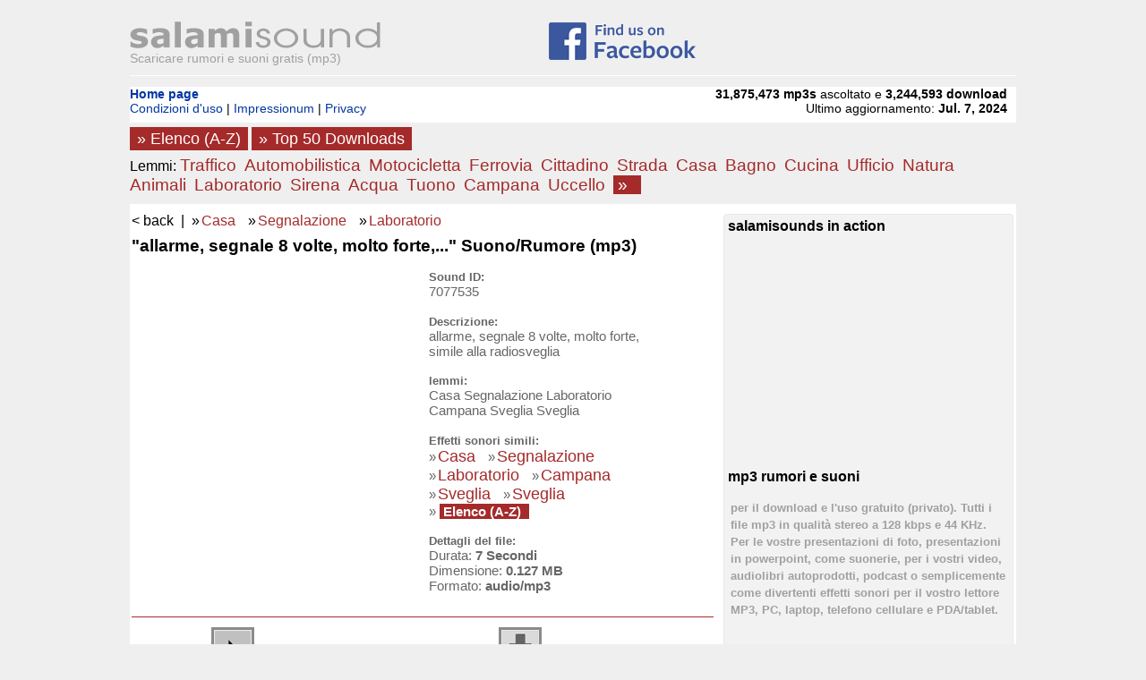

--- FILE ---
content_type: text/html; charset=utf-8
request_url: https://www.salamisound.com/it/7077535-allarme-segnale-8-volte
body_size: 8350
content:
<html lang="it">

<head>
        			<script async src="https://pagead2.googlesyndication.com/pagead/js/adsbygoogle.js?client=ca-pub-4618212107191455" crossorigin="anonymous"></script>
			        <meta http-equiv="Content-Type" content="text/html; charset=utf-8">
        <meta name="language" content="it"> 
        <title>mp3 Effetto sonoro:  allarme, segnale 8 volte, molto forte, simile</title>
        <meta name="description" content="Scarica Sound/SFX gratuitamente:  allarme, segnale 8 volte, molto forte, simile alla radiosveglia">
        <META name="robots" content="index, follow">
        <script language="JavaScript" src="/GK6756BGKJGESR5439JGCD5JHBG44RZ"></script>
        <LINK Rel="stylesheet" TYPE="text/css" HREF="/sounds_responsive.css">
        <meta name="viewport" content="width=device-width, initial-scale=1.0"/>

        

</head>
<body bgcolor="#EFEFEF">



<div class="page_content"> <!-- DIV Content -->


                
        
        <div class="container_head">
        
                <div class="header_2_l">
                        <a href="/it/"><img src="/images/logo-salamisound_left.gif" border="0" width="284" height="37" alt="" title="Homepage Salamisound"></a>
                        <br>
                        <span class="logo_slogan">Scaricare rumori e suoni gratis (mp3)</span>
                </div>
                
                <div class="header_2_m">
                        <a href="https://www.facebook.com/salamisound" target="_blank" onclick="javascript:_paq.push(['trackEvent', 'fb_find', 'click', 'from header']);"><img src="/images/find_us_facebook.gif" width="164" height="42" border="0" style="margin-top:5px;"></a>
                </div>
                
                                
                <div class="clearer"></div>
            
            
        </div>
		
        
        
        <div class="container_1">
                                <div class="top_nav_1">
                        <b><a href="/it/">Home page</a></b><br><a href="/it/info1">Condizioni d'uso</a> | <a href="/it/info2">Impressionum</a> | <a href="/it/info3">Privacy</a></b>
                </div>
                
                <div class="top_nav_2">
                    <b>31,875,473</b> <b>mp3s</b>  ascoltato e  <b>3,244,593</b> <b>download</b><br>Ultimo aggiornamento: <b>Jul. 7, 2024</b>                 </div>
        
        </div>
        
        
        
        <div class="container_2">
                        
                        <div>
                                <a href="/it/sounds-index" style="padding:3px; background-color:#a52a2a; color:ffffff; font-size:1.1em;">&nbsp;&raquo; Elenco (A-Z)&nbsp;</a> 
                                <a href="/it/top-downloads" style="padding:3px; background-color:#a52a2a; color:ffffff; font-size:1.1em;">&nbsp;&raquo; Top 50 Downloads&nbsp;</a>
								
                        </div>
                        
                        <div class="container_2_inner" style="margin-top:6px;">
                                <span style="font-weight:normal; ">Lemmi:</span> 
                                <a href="/it/traffico-sounds"  style="padding-right:5px; color:#a52a2a; font-size:1.2em;">Traffico</a> 
                                <a href="/it/automobilistica-sounds"  style="padding-right:5px; color:#a52a2a; font-size:1.2em;">Automobilistica</a> 
                                <a href="/it/motocicletta-sounds"  style="padding-right:5px; color:#a52a2a; font-size:1.2em;">Motocicletta</a> 
                                <a href="/it/ferrovia-sounds"  style="padding-right:5px; color:#a52a2a; font-size:1.2em;">Ferrovia</a> 
                                <a href="/it/cittadino-sounds"  style="padding-right:5px; color:#a52a2a; font-size:1.2em;">Cittadino</a> 
                                <a href="/it/strada-sounds"  style="padding-right:5px; color:#a52a2a; font-size:1.2em;">Strada</a> 
                                <a href="/it/casa-sounds"  style="padding-right:5px; color:#a52a2a; font-size:1.2em;">Casa</a> 
                                <a href="/it/bagno-sounds"  style="padding-right:5px; color:#a52a2a; font-size:1.2em;">Bagno</a> 
                                <a href="/it/cucina-sounds"  style="padding-right:5px; color:#a52a2a; font-size:1.2em;">Cucina</a> 
                                <a href="/it/ufficio-sounds"  style="padding-right:5px; color:#a52a2a; font-size:1.2em;">Ufficio</a> 
                                <a href="/it/natura-sounds"  style="padding-right:5px; color:#a52a2a; font-size:1.2em;">Natura</a> 
                                <a href="/it/animali-sounds"  style="padding-right:5px; color:#a52a2a; font-size:1.2em;">Animali</a> 
                                <a href="/it/laboratorio-sounds"  style="padding-right:5px; color:#a52a2a; font-size:1.2em;">Laboratorio</a> 
                                <a href="/it/sirena-sounds"  style="padding-right:5px; color:#a52a2a; font-size:1.2em;">Sirena</a> 
                                <a href="/it/acqua-sounds"  style="padding-right:5px; color:#a52a2a; font-size:1.2em;">Acqua</a> 
                                <a href="/it/tuono-sounds"  style="padding-right:5px; color:#a52a2a; font-size:1.2em;">Tuono</a> 
                                <a href="/it/campana-sounds"  style="padding-right:5px; color:#a52a2a; font-size:1.2em;">Campana</a> 
                                <a href="/it/uccello-sounds"  style="padding-right:5px; color:#a52a2a; font-size:1.2em;">Uccello</a> 
                                <a href="/it/sounds-index" style="padding-right:5px; background-color:#a52a2a; color:ffffff; font-size:1.2em;"><nobr>&nbsp;&raquo; &nbsp;</nobr></a>
                        </div>
						
						
						
        </div>
        
        
                
        
        
                <div class="main_content">
                
                
                                <div style="">
                        <span id="back1" onclick="if (document.referrer.indexOf(window.location.host) !== -1) { history.go(-1); return false; } else { window.location.href = 'https://www.salamisound.com'; return false; }" style="font-size:1em; cursor: pointer;">&lt; back</span> &nbsp;|&nbsp; 
                        &raquo;<a href="/it/casa-sounds" class="tag_el" style="color:#a52a2a;font-size:1em;">Casa</a> &raquo;<a href="/it/segnalazione-sounds" class="tag_el" style="color:#a52a2a;font-size:1em;">Segnalazione</a> &raquo;<a href="/it/laboratorio-sounds" class="tag_el" style="color:#a52a2a;font-size:1em;">Laboratorio</a>                 </div>
                <p>
                <div class="header_title" style="">
                        "allarme, segnale 8 volte, molto forte,..." Suono/Rumore (mp3)                </div>
                         
                                
            
            
            
                <p>
                            
                <div style=""><div class="ad_pos_4" id="ad_pos_4" style="float:left; ">                                                                                
                                                                                    <script async src="https://pagead2.googlesyndication.com/pagead/js/adsbygoogle.js?client=ca-pub-4618212107191455"
												 crossorigin="anonymous"></script>
											<!-- ss_com_resp_detail_02_fix -->
											<ins class="adsbygoogle"
												 style="display:inline-block;width:300px;height:250px"
												 data-ad-client="ca-pub-4618212107191455"
												 data-ad-slot="9837109804"></ins>
											<script>
												 (adsbygoogle = window.adsbygoogle || []).push({});
											</script>
                                                                                
                                        </div><div class="sound_1"><div style=""><div class="sound_2">Sound ID:</div><div class="sound_3">7077535</div><p><div class="sound_4">Descrizione:</div><div class="sound_5">allarme, segnale 8 volte, molto forte, simile alla radiosveglia</div><p><div class="sound_6">lemmi:</div><div class="sound_7">Casa Segnalazione Laboratorio Campana Sveglia Sveglia </div><p><div class="sound_8">Effetti sonori simili:</div><div class="sound_9">&raquo;<a href="/it/casa-sounds" class="tag_el" style="color:#a52a2a; font-size:1.2em;">Casa</a> &raquo;<a href="/it/segnalazione-sounds" class="tag_el" style="color:#a52a2a; font-size:1.2em;">Segnalazione</a> &raquo;<a href="/it/laboratorio-sounds" class="tag_el" style="color:#a52a2a; font-size:1.2em;">Laboratorio</a> &raquo;<a href="/it/campana-sounds" class="tag_el" style="color:#a52a2a; font-size:1.2em;">Campana</a> &raquo;<a href="/it/sveglia-sounds" class="tag_el" style="color:#a52a2a; font-size:1.2em;">Sveglia</a> &raquo;<a href="/it/sveglia-sounds" class="tag_el" style="color:#a52a2a; font-size:1.2em;">Sveglia</a>  <nobr>&raquo; <b><a href="/it/sounds-index" style="padding-right:5px; background-color:#a52a2a; color:ffffff;">&nbsp;Elenco (A-Z)&nbsp;</a></b></nobr> </div><p><div class="sound_10">Dettagli del file:</div><div class="sound_11">Durata: <b>7 Secondi</b><br>Dimensione: <b>0.127 MB</b><br>Formato: <b>audio/mp3</b></div></div></div><div style="clear:both;height:10px;font-size:1px;"></div><p><div class="sound_12"><div class="sound_play_1"><span style=""><b>Giocare:</b></span> <span id="42465210987136547878968146"><span id="div_42465210987136547878968146"><img src="/images/btn_play_responsive_48.gif" width="48" height="48" style="cursor: hand;cursor: pointer;" id="img_42465210987136547878968146" title=" giocare "></span></span>
                                                        <script type="text/javascript">
                                                        
                                                        document.getElementById('img_42465210987136547878968146').onclick = function() {
                                                                _paq.push(['trackGoal', 2]);
                                                                var s = document.createElement('script');s.type = 'text/javascript';s.async = true;s.src = doIt_html5('stream_html5_play','42465210987136547878968146');var x = document.getElementsByTagName('script')[0];x.parentNode.insertBefore(s, x);document.getElementById('div_42465210987136547878968146').innerHTML = '<button id="btn_play_42465210987136547878968146" class="btn_play" title=" giocare "></button><button id="btn_pause_42465210987136547878968146" class="btn_pause"></button>';}
                                                        </script>
                                                        </div><div class="sound_load_1"> &nbsp; <b>Scaricare:</b> <span id="aa_4246521098596387596343289148859647514"><img src="/images/btn_download_responsive_48.gif" width="48" height="48" border="0" title="Salva" style="cursor: hand;cursor: pointer;"></span> <span id="4246521098596387596343289148859647514"></span>
                                                                                <script type="text/javascript">
                                                                                        
                                                                                        document.getElementById("aa_4246521098596387596343289148859647514").onclick = function() {
                                                                                                
                                                                                                        doIt('save&lang=it','4246521098596387596343289148859647514');
                                                                                                        
                                                                                                
                                                                                        }
                                                                                </script>
                                                                        </div></div><div  class="sound_share">You like free sounds? Please share: <a href="https://twitter.com/share?url=https://www.salamisound.com/7077535-allarme-segnale-8-volte&text=allarme%2C+segnale+8+volte%2C&via=salamisound" target="_blank" style="padding:4px; background-color:#006DBF; color:#f1f1f1; font-size:0.9em;">twitter</a> or &nbsp;<a href="https://www.facebook.com/sharer.php?u=https://www.salamisound.com/7077535-allarme-segnale-8-volte" target="_blank" style="padding:4px; background-color:#365899; color:#f1f1f1; font-size:0.9em;">facebook</a></div><p><div class="content_header">URL a questa pagina:</div><span style="font-size:1em;"><input type="text" style="width:95%;height:20px;border:0px; margin-left:4px;" border="0" frameborder="0"  onclick="this.select()" value="https://www.salamisound.com/it/7077535-allarme-segnale-8-volte">
                                                        </span><p><div class="content_header">Questo potrebbe essere di vostro interesse anche per voi:</div><p><div style="text-align:left;font-size:15px;border:0px solid #e8e8e8;"><p><div class="list_row_1"><div class="list_row_el1"><a href="/it/6575129-sveglia-classica-della"><img src="/images/ico_list_none.gif" width="37" heigth="37" title="sveglia classica della" border="0"></a></div><div class="list_row_el2"><b class="list_row_el2_title"><a href="/it/6575129-sveglia-classica-della">sveglia classica della</a></b><br><span class="list_row_el2_text"> sveglia (4 volte 0,5 secondi), come</span><br><a href="/it/6575129-sveglia-classica-della" style="font-size:0.7em;">download</a> <span style="color:#a0a0a0;font-size:0.7em;">~ 4 sec.</span></div><div class="list_row_el3" title=" giocare " id="39450774987136547878968146"><span id="div_39450774987136547878968146"><img src="/images/btn_play_responsive_48.gif" width="48" height="48" style="cursor: hand;cursor: pointer;" id="img_39450774987136547878968146-2802709"></span></div><script type="text/javascript">
                                                
                                                document.getElementById('img_39450774987136547878968146-2802709').onclick = function() {
                                                        _paq.push(['trackGoal', 1]);
                                                        var s = document.createElement('script');s.type = 'text/javascript';s.async = true;s.src = doIt_html5('stream_html5_play','39450774987136547878968146');var x = document.getElementsByTagName('script')[0];x.parentNode.insertBefore(s, x);document.getElementById('div_39450774987136547878968146').innerHTML = '<button id="btn_play_39450774987136547878968146" class="btn_play"></button><button id="btn_pause_39450774987136547878968146" class="btn_pause"></button>';}
                                                </script>
                                                </div><div style="clear:both;"></div><hr noshade="noshade" style="width:99%; border:solid #ffffff 1px; background-color:#e8e8e8; height:1px;"><div style="clear:both;"></div><p><div class="list_row_1"><div class="list_row_el1"><a href="/it/5129910-sirena-di-allarme-tre-volte"><img src="/images/ico_list_none.gif" width="37" heigth="37" title="sirena di allarme, tre volte" border="0"></a></div><div class="list_row_el2"><b class="list_row_el2_title"><a href="/it/5129910-sirena-di-allarme-tre-volte">sirena di allarme, tre volte</a></b><br><span class="list_row_el2_text"> urlante, passo da molto basso ad alto e di</span><br><a href="/it/5129910-sirena-di-allarme-tre-volte" style="font-size:0.7em;">download</a> <span style="color:#a0a0a0;font-size:0.7em;">~ 17 sec.</span> <span class="list_row_el_top100_text"><nobr>&nbsp;Top Download&nbsp;</nobr></span></div><div class="list_row_el3" title=" giocare " id="30779460987136547878968146"><span id="div_30779460987136547878968146"><img src="/images/btn_play_responsive_48.gif" width="48" height="48" style="cursor: hand;cursor: pointer;" id="img_30779460987136547878968146-584187"></span></div><script type="text/javascript">
                                                
                                                document.getElementById('img_30779460987136547878968146-584187').onclick = function() {
                                                        _paq.push(['trackGoal', 1]);
                                                        var s = document.createElement('script');s.type = 'text/javascript';s.async = true;s.src = doIt_html5('stream_html5_play','30779460987136547878968146');var x = document.getElementsByTagName('script')[0];x.parentNode.insertBefore(s, x);document.getElementById('div_30779460987136547878968146').innerHTML = '<button id="btn_play_30779460987136547878968146" class="btn_play"></button><button id="btn_pause_30779460987136547878968146" class="btn_pause"></button>';}
                                                </script>
                                                </div><div style="clear:both;"></div><hr noshade="noshade" style="width:99%; border:solid #ffffff 1px; background-color:#e8e8e8; height:1px;"><div style="clear:both;"></div><p><div class="list_row_1"><div class="list_row_el1"><a href="/it/4085900-gong-campana-della-scuola"><img src="/images/ico_list_none.gif" width="37" heigth="37" title="Gong, campana della scuola," border="0"></a></div><div class="list_row_el2"><b class="list_row_el2_title"><a href="/it/4085900-gong-campana-della-scuola">Gong, campana della scuola,</a></b><br><span class="list_row_el2_text"> colpendo 3 volte, decadimento lungo,</span><br><a href="/it/4085900-gong-campana-della-scuola" style="font-size:0.7em;">download</a> <span style="color:#a0a0a0;font-size:0.7em;">~ 9 sec.</span></div><div class="list_row_el3" title=" giocare " id="24515400987136547878968146"><span id="div_24515400987136547878968146"><img src="/images/btn_play_responsive_48.gif" width="48" height="48" style="cursor: hand;cursor: pointer;" id="img_24515400987136547878968146-5407042"></span></div><script type="text/javascript">
                                                
                                                document.getElementById('img_24515400987136547878968146-5407042').onclick = function() {
                                                        _paq.push(['trackGoal', 1]);
                                                        var s = document.createElement('script');s.type = 'text/javascript';s.async = true;s.src = doIt_html5('stream_html5_play','24515400987136547878968146');var x = document.getElementsByTagName('script')[0];x.parentNode.insertBefore(s, x);document.getElementById('div_24515400987136547878968146').innerHTML = '<button id="btn_play_24515400987136547878968146" class="btn_play"></button><button id="btn_pause_24515400987136547878968146" class="btn_pause"></button>';}
                                                </script>
                                                </div><div style="clear:both;"></div><hr noshade="noshade" style="width:99%; border:solid #ffffff 1px; background-color:#e8e8e8; height:1px;"><div style="clear:both;"></div><p><div class="list_row_1"><div class="list_row_el1"><a href="/it/2831616-gong-campana-della-scuola"><img src="/images/ico_list_none.gif" width="37" heigth="37" title="Gong, campana della scuola," border="0"></a></div><div class="list_row_el2"><b class="list_row_el2_title"><a href="/it/2831616-gong-campana-della-scuola">Gong, campana della scuola,</a></b><br><span class="list_row_el2_text"> colpo 3 volte, sequenza di toni veloci,</span><br><a href="/it/2831616-gong-campana-della-scuola" style="font-size:0.7em;">download</a> <span style="color:#a0a0a0;font-size:0.7em;">~ 5 sec.</span></div><div class="list_row_el3" title=" giocare " id="16989696987136547878968146"><span id="div_16989696987136547878968146"><img src="/images/btn_play_responsive_48.gif" width="48" height="48" style="cursor: hand;cursor: pointer;" id="img_16989696987136547878968146-6504695"></span></div><script type="text/javascript">
                                                
                                                document.getElementById('img_16989696987136547878968146-6504695').onclick = function() {
                                                        _paq.push(['trackGoal', 1]);
                                                        var s = document.createElement('script');s.type = 'text/javascript';s.async = true;s.src = doIt_html5('stream_html5_play','16989696987136547878968146');var x = document.getElementsByTagName('script')[0];x.parentNode.insertBefore(s, x);document.getElementById('div_16989696987136547878968146').innerHTML = '<button id="btn_play_16989696987136547878968146" class="btn_play"></button><button id="btn_pause_16989696987136547878968146" class="btn_pause"></button>';}
                                                </script>
                                                </div><div style="clear:both;"></div><hr noshade="noshade" style="width:99%; border:solid #ffffff 1px; background-color:#e8e8e8; height:1px;"><div style="clear:both;"></div><p><div class="list_row_1"><div class="list_row_el1"><a href="/it/8421286-gong-campana-della-scuola"><img src="/images/ico_list_none.gif" width="37" heigth="37" title="Gong, campana della scuola," border="0"></a></div><div class="list_row_el2"><b class="list_row_el2_title"><a href="/it/8421286-gong-campana-della-scuola">Gong, campana della scuola,</a></b><br><span class="list_row_el2_text"> colpendo 2 volte, decadimento lungo,</span><br><a href="/it/8421286-gong-campana-della-scuola" style="font-size:0.7em;">download</a> <span style="color:#a0a0a0;font-size:0.7em;">~ 5 sec.</span></div><div class="list_row_el3" title=" giocare " id="50527716987136547878968146"><span id="div_50527716987136547878968146"><img src="/images/btn_play_responsive_48.gif" width="48" height="48" style="cursor: hand;cursor: pointer;" id="img_50527716987136547878968146-9863755"></span></div><script type="text/javascript">
                                                
                                                document.getElementById('img_50527716987136547878968146-9863755').onclick = function() {
                                                        _paq.push(['trackGoal', 1]);
                                                        var s = document.createElement('script');s.type = 'text/javascript';s.async = true;s.src = doIt_html5('stream_html5_play','50527716987136547878968146');var x = document.getElementsByTagName('script')[0];x.parentNode.insertBefore(s, x);document.getElementById('div_50527716987136547878968146').innerHTML = '<button id="btn_play_50527716987136547878968146" class="btn_play"></button><button id="btn_pause_50527716987136547878968146" class="btn_pause"></button>';}
                                                </script>
                                                </div><div style="clear:both;"></div><hr noshade="noshade" style="width:99%; border:solid #ffffff 1px; background-color:#e8e8e8; height:1px;"><div style="clear:both;"></div><p><div class="list_row_1"><div class="list_row_el1"><a href="/it/6557634-sveglia-elettrica-ronzio"><img src="/images/ico_list_none.gif" width="37" heigth="37" title="sveglia elettrica, ronzio," border="0"></a></div><div class="list_row_el2"><b class="list_row_el2_title"><a href="/it/6557634-sveglia-elettrica-ronzio">sveglia elettrica, ronzio,</a></b><br><span class="list_row_el2_text">ronzio, campana, segnale di allarme</span><br><a href="/it/6557634-sveglia-elettrica-ronzio" style="font-size:0.7em;">download</a> <span style="color:#a0a0a0;font-size:0.7em;">~ 1 sec.</span></div><div class="list_row_el3" title=" giocare " id="39345804987136547878968146"><span id="div_39345804987136547878968146"><img src="/images/btn_play_responsive_48.gif" width="48" height="48" style="cursor: hand;cursor: pointer;" id="img_39345804987136547878968146-288820"></span></div><script type="text/javascript">
                                                
                                                document.getElementById('img_39345804987136547878968146-288820').onclick = function() {
                                                        _paq.push(['trackGoal', 1]);
                                                        var s = document.createElement('script');s.type = 'text/javascript';s.async = true;s.src = doIt_html5('stream_html5_play','39345804987136547878968146');var x = document.getElementsByTagName('script')[0];x.parentNode.insertBefore(s, x);document.getElementById('div_39345804987136547878968146').innerHTML = '<button id="btn_play_39345804987136547878968146" class="btn_play"></button><button id="btn_pause_39345804987136547878968146" class="btn_pause"></button>';}
                                                </script>
                                                </div><div style="clear:both;"></div><hr noshade="noshade" style="width:99%; border:solid #ffffff 1px; background-color:#e8e8e8; height:1px;"><div style="clear:both;"></div><p><div class="list_row_1"><div class="list_row_el1"><a href="/it/2981072-il-temporale-estivo-con"><img src="/images/ico_list_none.gif" width="37" heigth="37" title="Il temporale estivo con" border="0"></a></div><div class="list_row_el2"><b class="list_row_el2_title"><a href="/it/2981072-il-temporale-estivo-con">Il temporale estivo con</a></b><br><span class="list_row_el2_text"> pioggia, a circa 10 km di distanza, tre</span><br><a href="/it/2981072-il-temporale-estivo-con" style="font-size:0.7em;">download</a> <span style="color:#a0a0a0;font-size:0.7em;">~ 38 sec.</span> <span class="list_row_el_top100_text"><nobr>&nbsp;Top Download&nbsp;</nobr></span></div><div class="list_row_el3" title=" giocare " id="17886432987136547878968146"><span id="div_17886432987136547878968146"><img src="/images/btn_play_responsive_48.gif" width="48" height="48" style="cursor: hand;cursor: pointer;" id="img_17886432987136547878968146-5753624"></span></div><script type="text/javascript">
                                                
                                                document.getElementById('img_17886432987136547878968146-5753624').onclick = function() {
                                                        _paq.push(['trackGoal', 1]);
                                                        var s = document.createElement('script');s.type = 'text/javascript';s.async = true;s.src = doIt_html5('stream_html5_play','17886432987136547878968146');var x = document.getElementsByTagName('script')[0];x.parentNode.insertBefore(s, x);document.getElementById('div_17886432987136547878968146').innerHTML = '<button id="btn_play_17886432987136547878968146" class="btn_play"></button><button id="btn_pause_17886432987136547878968146" class="btn_pause"></button>';}
                                                </script>
                                                </div><div style="clear:both;"></div><hr noshade="noshade" style="width:99%; border:solid #ffffff 1px; background-color:#e8e8e8; height:1px;"><div style="clear:both;"></div><p><div class="list_row_1"><div class="list_row_el1"><a href="/it/8812914-canto-degli-uccelli-passero"><img src="/images/ico_list_none.gif" width="37" heigth="37" title="Canto degli uccelli: passero," border="0"></a></div><div class="list_row_el2"><b class="list_row_el2_title"><a href="/it/8812914-canto-degli-uccelli-passero">Canto degli uccelli: passero,</a></b><br><span class="list_row_el2_text"> passero, passero casa, 6 volte cantando,</span><br><a href="/it/8812914-canto-degli-uccelli-passero" style="font-size:0.7em;">download</a> <span style="color:#a0a0a0;font-size:0.7em;">~ 3 sec.</span> <span class="list_row_el_top100_text"><nobr>&nbsp;Top Download&nbsp;</nobr></span></div><div class="list_row_el3" title=" giocare " id="52877484987136547878968146"><span id="div_52877484987136547878968146"><img src="/images/btn_play_responsive_48.gif" width="48" height="48" style="cursor: hand;cursor: pointer;" id="img_52877484987136547878968146-930614"></span></div><script type="text/javascript">
                                                
                                                document.getElementById('img_52877484987136547878968146-930614').onclick = function() {
                                                        _paq.push(['trackGoal', 1]);
                                                        var s = document.createElement('script');s.type = 'text/javascript';s.async = true;s.src = doIt_html5('stream_html5_play','52877484987136547878968146');var x = document.getElementsByTagName('script')[0];x.parentNode.insertBefore(s, x);document.getElementById('div_52877484987136547878968146').innerHTML = '<button id="btn_play_52877484987136547878968146" class="btn_play"></button><button id="btn_pause_52877484987136547878968146" class="btn_pause"></button>';}
                                                </script>
                                                </div><div style="clear:both;"></div><hr noshade="noshade" style="width:99%; border:solid #ffffff 1px; background-color:#e8e8e8; height:1px;"><div style="clear:both;"></div></div><p>&nbsp;<p><div class="content_header">FTrova suoni simili:</div><p><div style="font-size:1em;">&raquo;<a href="/it/casa-sounds" class="tag_el" style="color:#a52a2a; font-size:1.2em;">Casa</a> &raquo;<a href="/it/segnalazione-sounds" class="tag_el" style="color:#a52a2a; font-size:1.2em;">Segnalazione</a> &raquo;<a href="/it/laboratorio-sounds" class="tag_el" style="color:#a52a2a; font-size:1.2em;">Laboratorio</a> &raquo;<a href="/it/campana-sounds" class="tag_el" style="color:#a52a2a; font-size:1.2em;">Campana</a> &raquo;<a href="/it/sveglia-sounds" class="tag_el" style="color:#a52a2a; font-size:1.2em;">Sveglia</a> &raquo;<a href="/it/sirena-sounds" class="tag_el" style="color:#a52a2a; font-size:1.2em;">Sirena</a> &raquo;<a href="/it/campanello-sounds" class="tag_el" style="color:#a52a2a; font-size:1.2em;">Campanello</a> &raquo;<a href="/it/scalpore-sounds" class="tag_el" style="color:#a52a2a; font-size:1.2em;">Scalpore</a> &raquo;<a href="/it/ghiera-sounds" class="tag_el" style="color:#a52a2a; font-size:1.2em;">Ghiera</a> &raquo;<a href="/it/temporali-sounds" class="tag_el" style="color:#a52a2a; font-size:1.2em;">Temporali</a> &raquo;<a href="/it/piovere-sounds" class="tag_el" style="color:#a52a2a; font-size:1.2em;">Piovere</a> &raquo;<a href="/it/meteo-sounds" class="tag_el" style="color:#a52a2a; font-size:1.2em;">Meteo</a> &raquo;<a href="/it/natura-sounds" class="tag_el" style="color:#a52a2a; font-size:1.2em;">Natura</a> &raquo;<a href="/it/tuono-sounds" class="tag_el" style="color:#a52a2a; font-size:1.2em;">Tuono</a> &raquo;<a href="/it/cittadino-sounds" class="tag_el" style="color:#a52a2a; font-size:1.2em;">Cittadino</a> &raquo;<a href="/it/animali-sounds" class="tag_el" style="color:#a52a2a; font-size:1.2em;">Animali</a> &raquo;<a href="/it/uccello-sounds" class="tag_el" style="color:#a52a2a; font-size:1.2em;">Uccello</a> &raquo;<a href="/it/passerotto-sounds" class="tag_el" style="color:#a52a2a; font-size:1.2em;">Passerotto</a> <nobr>&raquo; <b><a href="/it/sounds-index" style="padding-right:5px; background-color:#a52a2a; color:ffffff;">&nbsp;Elenco (A-Z)&nbsp;</a></b></nobr> </div><p>&nbsp;<p><div class="content_header">Rumori casuali:</div><p><div class="list_row_1"><div class="list_row_el1"><a href="/it/6952960-macchina-da-cucire-ad"><img src="/images/ico_list_none.gif" width="37" heigth="37" title="Macchina da cucire ad" border="0"></a></div><div class="list_row_el2"><b class="list_row_el2_title"><a href="/it/6952960-macchina-da-cucire-ad">Macchina da cucire ad</a></b><br><span class="list_row_el2_text">altissima velocità</span><br><a href="/it/6952960-macchina-da-cucire-ad" style="font-size:0.7em;">download</a> <span style="color:#a0a0a0;font-size:0.7em;">~ 16 sec.</span></div><div class="list_row_el3" title=" giocare " id="41717760987136547878968146"><span id="div_41717760987136547878968146"><img src="/images/btn_play_responsive_48.gif" width="48" height="48" style="cursor: hand;cursor: pointer;" id="img_41717760987136547878968146-5981989"></span></div><script type="text/javascript">
                                                
                                                document.getElementById('img_41717760987136547878968146-5981989').onclick = function() {
                                                        _paq.push(['trackGoal', 1]);
                                                        var s = document.createElement('script');s.type = 'text/javascript';s.async = true;s.src = doIt_html5('stream_html5_play','41717760987136547878968146');var x = document.getElementsByTagName('script')[0];x.parentNode.insertBefore(s, x);document.getElementById('div_41717760987136547878968146').innerHTML = '<button id="btn_play_41717760987136547878968146" class="btn_play"></button><button id="btn_pause_41717760987136547878968146" class="btn_pause"></button>';}
                                                </script>
                                                </div><div style="clear:both;"></div><hr noshade="noshade" style="width:99%; border:solid #ffffff 1px; background-color:#e8e8e8; height:1px;"><div style="clear:both;"></div><p><div class="list_row_1"><div class="list_row_el1"><a href="/it/1020071-autostrada-a-4-corsie"><img src="/images/ico_list_none.gif" width="37" heigth="37" title="Autostrada a 4 corsie," border="0"></a></div><div class="list_row_el2"><b class="list_row_el2_title"><a href="/it/1020071-autostrada-a-4-corsie">Autostrada a 4 corsie,</a></b><br><span class="list_row_el2_text"> registrazione dei ponti pedonali sul</span><br><a href="/it/1020071-autostrada-a-4-corsie" style="font-size:0.7em;">download</a> <span style="color:#a0a0a0;font-size:0.7em;">~ 61 sec.</span></div><div class="list_row_el3" title=" giocare " id="6120426987136547878968146"><span id="div_6120426987136547878968146"><img src="/images/btn_play_responsive_48.gif" width="48" height="48" style="cursor: hand;cursor: pointer;" id="img_6120426987136547878968146-460752"></span></div><script type="text/javascript">
                                                
                                                document.getElementById('img_6120426987136547878968146-460752').onclick = function() {
                                                        _paq.push(['trackGoal', 1]);
                                                        var s = document.createElement('script');s.type = 'text/javascript';s.async = true;s.src = doIt_html5('stream_html5_play','6120426987136547878968146');var x = document.getElementsByTagName('script')[0];x.parentNode.insertBefore(s, x);document.getElementById('div_6120426987136547878968146').innerHTML = '<button id="btn_play_6120426987136547878968146" class="btn_play"></button><button id="btn_pause_6120426987136547878968146" class="btn_pause"></button>';}
                                                </script>
                                                </div><div style="clear:both;"></div><hr noshade="noshade" style="width:99%; border:solid #ffffff 1px; background-color:#e8e8e8; height:1px;"><div style="clear:both;"></div><p><div class="list_row_1"><div class="list_row_el1"><a href="/it/2552499-bere-l-acqua-dei-corsi"><img src="/images/ico_list_none.gif" width="37" heigth="37" title="Bere l'acqua dei corsi" border="0"></a></div><div class="list_row_el2"><b class="list_row_el2_title"><a href="/it/2552499-bere-l-acqua-dei-corsi">Bere l'acqua dei corsi</a></b><br><span class="list_row_el2_text"> d'acqua gorgoglianti. Mescola e sorseggia</span><br><a href="/it/2552499-bere-l-acqua-dei-corsi" style="font-size:0.7em;">download</a> <span style="color:#a0a0a0;font-size:0.7em;">~ 11 sec.</span></div><div class="list_row_el3" title=" giocare " id="15314994987136547878968146"><span id="div_15314994987136547878968146"><img src="/images/btn_play_responsive_48.gif" width="48" height="48" style="cursor: hand;cursor: pointer;" id="img_15314994987136547878968146-701188"></span></div><script type="text/javascript">
                                                
                                                document.getElementById('img_15314994987136547878968146-701188').onclick = function() {
                                                        _paq.push(['trackGoal', 1]);
                                                        var s = document.createElement('script');s.type = 'text/javascript';s.async = true;s.src = doIt_html5('stream_html5_play','15314994987136547878968146');var x = document.getElementsByTagName('script')[0];x.parentNode.insertBefore(s, x);document.getElementById('div_15314994987136547878968146').innerHTML = '<button id="btn_play_15314994987136547878968146" class="btn_play"></button><button id="btn_pause_15314994987136547878968146" class="btn_pause"></button>';}
                                                </script>
                                                </div><div style="clear:both;"></div><hr noshade="noshade" style="width:99%; border:solid #ffffff 1px; background-color:#e8e8e8; height:1px;"><div style="clear:both;"></div><p><div class="list_row_1"><div class="list_row_el1"><a href="/it/3162041-chiudere-porta-serratura"><img src="/images/ico_list_none.gif" width="37" heigth="37" title="Chiudere porta, serratura," border="0"></a></div><div class="list_row_el2"><b class="list_row_el2_title"><a href="/it/3162041-chiudere-porta-serratura">Chiudere porta, serratura,</a></b><br><span class="list_row_el2_text">serratura</span><br><a href="/it/3162041-chiudere-porta-serratura" style="font-size:0.7em;">download</a> <span style="color:#a0a0a0;font-size:0.7em;">~ 1 sec.</span> <span class="list_row_el_subset_text"><nobr> &nbsp;<span class="sound_subset_label">&nbsp;<span class="sound_subset_label_sign">&nbsp;+&nbsp;</span> Variazioni&nbsp;</span></nobr></span></div><div class="list_row_el3" title=" giocare " id="18972246987136547878968146"><span id="div_18972246987136547878968146"><img src="/images/btn_play_responsive_48.gif" width="48" height="48" style="cursor: hand;cursor: pointer;" id="img_18972246987136547878968146-2385357"></span></div><script type="text/javascript">
                                                
                                                document.getElementById('img_18972246987136547878968146-2385357').onclick = function() {
                                                        _paq.push(['trackGoal', 1]);
                                                        var s = document.createElement('script');s.type = 'text/javascript';s.async = true;s.src = doIt_html5('stream_html5_play','18972246987136547878968146');var x = document.getElementsByTagName('script')[0];x.parentNode.insertBefore(s, x);document.getElementById('div_18972246987136547878968146').innerHTML = '<button id="btn_play_18972246987136547878968146" class="btn_play"></button><button id="btn_pause_18972246987136547878968146" class="btn_pause"></button>';}
                                                </script>
                                                </div><div style="clear:both;"></div><hr noshade="noshade" style="width:99%; border:solid #ffffff 1px; background-color:#e8e8e8; height:1px;"><div style="clear:both;"></div><p><div class="list_row_1"><div class="list_row_el1"><a href="/it/4725222-strada-trafficata-rumori"><img src="/images/ico_list_none.gif" width="37" heigth="37" title="strada trafficata, rumori" border="0"></a></div><div class="list_row_el2"><b class="list_row_el2_title"><a href="/it/4725222-strada-trafficata-rumori">strada trafficata, rumori</a></b><br><span class="list_row_el2_text"> della strada, auto che guidano in entrambe</span><br><a href="/it/4725222-strada-trafficata-rumori" style="font-size:0.7em;">download</a> <span style="color:#a0a0a0;font-size:0.7em;">~ 74 sec.</span> <span class="list_row_el_top100_text"><nobr>&nbsp;Top Download&nbsp;</nobr></span></div><div class="list_row_el3" title=" giocare " id="28351332987136547878968146"><span id="div_28351332987136547878968146"><img src="/images/btn_play_responsive_48.gif" width="48" height="48" style="cursor: hand;cursor: pointer;" id="img_28351332987136547878968146-3260194"></span></div><script type="text/javascript">
                                                
                                                document.getElementById('img_28351332987136547878968146-3260194').onclick = function() {
                                                        _paq.push(['trackGoal', 1]);
                                                        var s = document.createElement('script');s.type = 'text/javascript';s.async = true;s.src = doIt_html5('stream_html5_play','28351332987136547878968146');var x = document.getElementsByTagName('script')[0];x.parentNode.insertBefore(s, x);document.getElementById('div_28351332987136547878968146').innerHTML = '<button id="btn_play_28351332987136547878968146" class="btn_play"></button><button id="btn_pause_28351332987136547878968146" class="btn_pause"></button>';}
                                                </script>
                                                </div><div style="clear:both;"></div><hr noshade="noshade" style="width:99%; border:solid #ffffff 1px; background-color:#e8e8e8; height:1px;"><div style="clear:both;"></div></div>                
                
                
                                
                                
                                
        </div>
                
        
        
                
        <div class="main_content_right">
                
                <div class="right_video_global">
				
				                        
                                salamisounds in action<p><iframe width="300" height="230" src="//www.youtube.com/embed/9sVk2cUyigU?rel=0" frameborder="0" allowfullscreen></iframe><p>                        
                
                                                        <p><div class="ad_pos_5" style="width:300px; ">
                                
                                                                                
                                                                                        
                                                                                
                                
                                </div>
                                
                                                
                        
                            <p>mp3 rumori e suoni                            <p><div class="right_text_1">
                                <span style="font-size:0.8em;">per il download e l'uso gratuito (privato). Tutti i file mp3 in qualità stereo a 128 kbps e 44 KHz. Per le vostre presentazioni di foto, presentazioni in powerpoint, come suonerie, per i vostri video, audiolibri autoprodotti, podcast o semplicemente come divertenti effetti sonori per il vostro lettore MP3, PC, laptop, telefono cellulare e PDA/tablet.                                 </span>
                                <br><br>
                                <span style="color:#000000;">Uso dei suoni:</span>
                                <br>
                                <span style="font-size:0.8em;">
                                Per uso privato / personale / personale / artistico / educativo è consentito copiare ed elaborare i file mp3.                                 </span>
                                
                                <br><br>
                                <span style="color:#000000;">Si prega di leggere le </span> <a href="/it/info1">condizioni d'uso</a>
                                
                                
                                <div class="right_text_warn_1">
                                    <span class="right_text_warn_2">
                                        <img src="/images/ico_achtung.gif">
                                    </span>
                                    
                                    <span class="right_text_warn_3">
                                                                            </span>
                                </div>
                                

                            </div>
                </div>    
                <p><div class="right_ext_links_2"><div class="content_header" style="font-size:14px;">Recentemente ascoltato i file audio:</div><div class="list_row_1_mini"><span class="list_row_el2_mini"><b><a href="/it/4845104-chiudere-il-contenitore-a" style="color:#343434; font-size:12px;">Chiudere il contenitore a</a></b><br><div style="font-weight:normal; font-size:12px;">
                                         <span style="color:#a0a0a0;">~ 3 sec.</span>
                                         </div></span><span class="list_row_el3" title=" giocare " id="29070624987136547878968146"><span id="div_29070624987136547878968146"><img src="/images/btn_play_responsive_48.gif" width="48" height="48" style="cursor: hand;cursor: pointer;" id="img_29070624987136547878968146-8451057"></span></span>
                                                <script type="text/javascript">
                                                
                                                document.getElementById('img_29070624987136547878968146-8451057').onclick = function() {
                                                        _paq.push(['trackGoal', 1]);
                                                        var s = document.createElement('script');s.type = 'text/javascript';
                                                        s.async = true;
                                                        s.src = doIt_html5('stream_html5_play','29070624987136547878968146');
                                                        var x = document.getElementsByTagName('script')[0];
                                                        x.parentNode.insertBefore(s, x);
                                                        document.getElementById('div_29070624987136547878968146').innerHTML = '<button id="btn_play_29070624987136547878968146" class="btn_play"></button><button id="btn_pause_29070624987136547878968146" class="btn_pause"></button>';
                                                        }
                                                </script>
                                                </div><div class="list_row_1_mini"><span class="list_row_el2_mini"><b><a href="/it/1294861-chiudere-la-pattumiera-a" style="color:#343434; font-size:12px;">Chiudere la pattumiera a</a></b><br><div style="font-weight:normal; font-size:12px;">
                                         <span style="color:#a0a0a0;">~ 1 sec.</span>
                                         </div></span><span class="list_row_el3" title=" giocare " id="7769166987136547878968146"><span id="div_7769166987136547878968146"><img src="/images/btn_play_responsive_48.gif" width="48" height="48" style="cursor: hand;cursor: pointer;" id="img_7769166987136547878968146-5781472"></span></span>
                                                <script type="text/javascript">
                                                
                                                document.getElementById('img_7769166987136547878968146-5781472').onclick = function() {
                                                        _paq.push(['trackGoal', 1]);
                                                        var s = document.createElement('script');s.type = 'text/javascript';
                                                        s.async = true;
                                                        s.src = doIt_html5('stream_html5_play','7769166987136547878968146');
                                                        var x = document.getElementsByTagName('script')[0];
                                                        x.parentNode.insertBefore(s, x);
                                                        document.getElementById('div_7769166987136547878968146').innerHTML = '<button id="btn_play_7769166987136547878968146" class="btn_play"></button><button id="btn_pause_7769166987136547878968146" class="btn_pause"></button>';
                                                        }
                                                </script>
                                                </div><div class="list_row_1_mini"><span class="list_row_el2_mini"><b><a href="/it/5920006-il-dito-scatta-forte-con-il" style="color:#343434; font-size:12px;">Il dito scatta forte, con il</a></b><br><div style="font-weight:normal; font-size:12px;">
                                         <span style="color:#a0a0a0;">~ 1 sec.</span>
                                         </div></span><span class="list_row_el3" title=" giocare " id="35520036987136547878968146"><span id="div_35520036987136547878968146"><img src="/images/btn_play_responsive_48.gif" width="48" height="48" style="cursor: hand;cursor: pointer;" id="img_35520036987136547878968146-7493306"></span></span>
                                                <script type="text/javascript">
                                                
                                                document.getElementById('img_35520036987136547878968146-7493306').onclick = function() {
                                                        _paq.push(['trackGoal', 1]);
                                                        var s = document.createElement('script');s.type = 'text/javascript';
                                                        s.async = true;
                                                        s.src = doIt_html5('stream_html5_play','35520036987136547878968146');
                                                        var x = document.getElementsByTagName('script')[0];
                                                        x.parentNode.insertBefore(s, x);
                                                        document.getElementById('div_35520036987136547878968146').innerHTML = '<button id="btn_play_35520036987136547878968146" class="btn_play"></button><button id="btn_pause_35520036987136547878968146" class="btn_pause"></button>';
                                                        }
                                                </script>
                                                </div><div class="list_row_1_mini"><span class="list_row_el2_mini"><b><a href="/it/5017650-cestino-a-pedale-in-acciaio" style="color:#343434; font-size:12px;">Cestino a pedale in acciaio</a></b><br><div style="font-weight:normal; font-size:12px;">
                                         <span style="color:#a0a0a0;">~ 6 sec.</span>
                                         </div></span><span class="list_row_el3" title=" giocare " id="30105900987136547878968146"><span id="div_30105900987136547878968146"><img src="/images/btn_play_responsive_48.gif" width="48" height="48" style="cursor: hand;cursor: pointer;" id="img_30105900987136547878968146-8124256"></span></span>
                                                <script type="text/javascript">
                                                
                                                document.getElementById('img_30105900987136547878968146-8124256').onclick = function() {
                                                        _paq.push(['trackGoal', 1]);
                                                        var s = document.createElement('script');s.type = 'text/javascript';
                                                        s.async = true;
                                                        s.src = doIt_html5('stream_html5_play','30105900987136547878968146');
                                                        var x = document.getElementsByTagName('script')[0];
                                                        x.parentNode.insertBefore(s, x);
                                                        document.getElementById('div_30105900987136547878968146').innerHTML = '<button id="btn_play_30105900987136547878968146" class="btn_play"></button><button id="btn_pause_30105900987136547878968146" class="btn_pause"></button>';
                                                        }
                                                </script>
                                                </div><div class="list_row_1_mini"><span class="list_row_el2_mini"><b><a href="/it/4700002-coperchio-di-latta-che-cade-a" style="color:#343434; font-size:12px;">Coperchio di latta che cade</a></b><br><div style="font-weight:normal; font-size:12px;">
                                         <span style="color:#a0a0a0;">~ 1 sec.</span>
                                         </div></span><span class="list_row_el3" title=" giocare " id="28200012987136547878968146"><span id="div_28200012987136547878968146"><img src="/images/btn_play_responsive_48.gif" width="48" height="48" style="cursor: hand;cursor: pointer;" id="img_28200012987136547878968146-2602244"></span></span>
                                                <script type="text/javascript">
                                                
                                                document.getElementById('img_28200012987136547878968146-2602244').onclick = function() {
                                                        _paq.push(['trackGoal', 1]);
                                                        var s = document.createElement('script');s.type = 'text/javascript';
                                                        s.async = true;
                                                        s.src = doIt_html5('stream_html5_play','28200012987136547878968146');
                                                        var x = document.getElementsByTagName('script')[0];
                                                        x.parentNode.insertBefore(s, x);
                                                        document.getElementById('div_28200012987136547878968146').innerHTML = '<button id="btn_play_28200012987136547878968146" class="btn_play"></button><button id="btn_pause_28200012987136547878968146" class="btn_pause"></button>';
                                                        }
                                                </script>
                                                </div></div><p><div class="right_ext_links_2"><div class="content_header" style="font-size:14px;">Scaricato di recente:</div><div class="list_row_1_mini"><span class="list_row_el2_mini"><b><a href="/it/8746857-sirena-di-allarme-sistema-di" style="color:#343434; font-size:12px;">Sirena di allarme, sistema</a></b><br><div style="font-weight:normal; font-size:12px;">
                                         <span style="color:#a0a0a0;">~ 15 sec.</span>
                                         </div></span><span class="list_row_el3" title=" giocare " id="52481142987136547878968146"><span id="div_52481142987136547878968146"><img src="/images/btn_play_responsive_48.gif" width="48" height="48" style="cursor: hand;cursor: pointer;" id="img_52481142987136547878968146-8514773"></span></span>
                                                <script type="text/javascript">
                                                
                                                document.getElementById('img_52481142987136547878968146-8514773').onclick = function() {
                                                        _paq.push(['trackGoal', 1]);
                                                        var s = document.createElement('script');s.type = 'text/javascript';
                                                        s.async = true;
                                                        s.src = doIt_html5('stream_html5_play','52481142987136547878968146');
                                                        var x = document.getElementsByTagName('script')[0];
                                                        x.parentNode.insertBefore(s, x);
                                                        document.getElementById('div_52481142987136547878968146').innerHTML = '<button id="btn_play_52481142987136547878968146" class="btn_play"></button><button id="btn_pause_52481142987136547878968146" class="btn_pause"></button>';
                                                        }
                                                </script>
                                                </div><div class="list_row_1_mini"><span class="list_row_el2_mini"><b><a href="/it/1020110-pioggia-di-denaro-versare" style="color:#343434; font-size:12px;">pioggia di denaro, versare</a></b><br><div style="font-weight:normal; font-size:12px;">
                                         <span style="color:#a0a0a0;">~ 8 sec.</span>
                                         </div></span><span class="list_row_el3" title=" giocare " id="6120660987136547878968146"><span id="div_6120660987136547878968146"><img src="/images/btn_play_responsive_48.gif" width="48" height="48" style="cursor: hand;cursor: pointer;" id="img_6120660987136547878968146-7699215"></span></span>
                                                <script type="text/javascript">
                                                
                                                document.getElementById('img_6120660987136547878968146-7699215').onclick = function() {
                                                        _paq.push(['trackGoal', 1]);
                                                        var s = document.createElement('script');s.type = 'text/javascript';
                                                        s.async = true;
                                                        s.src = doIt_html5('stream_html5_play','6120660987136547878968146');
                                                        var x = document.getElementsByTagName('script')[0];
                                                        x.parentNode.insertBefore(s, x);
                                                        document.getElementById('div_6120660987136547878968146').innerHTML = '<button id="btn_play_6120660987136547878968146" class="btn_play"></button><button id="btn_pause_6120660987136547878968146" class="btn_pause"></button>';
                                                        }
                                                </script>
                                                </div><div class="list_row_1_mini"><span class="list_row_el2_mini"><b><a href="/it/7077535-allarme-segnale-8-volte" style="color:#343434; font-size:12px;">allarme, segnale 8 volte,</a></b><br><div style="font-weight:normal; font-size:12px;">
                                         <span style="color:#a0a0a0;">~ 7 sec.</span>
                                         </div></span><span class="list_row_el3" title=" giocare " id="42465210987136547878968146"><span id="div_42465210987136547878968146"><img src="/images/btn_play_responsive_48.gif" width="48" height="48" style="cursor: hand;cursor: pointer;" id="img_42465210987136547878968146-6852004"></span></span>
                                                <script type="text/javascript">
                                                
                                                document.getElementById('img_42465210987136547878968146-6852004').onclick = function() {
                                                        _paq.push(['trackGoal', 1]);
                                                        var s = document.createElement('script');s.type = 'text/javascript';
                                                        s.async = true;
                                                        s.src = doIt_html5('stream_html5_play','42465210987136547878968146');
                                                        var x = document.getElementsByTagName('script')[0];
                                                        x.parentNode.insertBefore(s, x);
                                                        document.getElementById('div_42465210987136547878968146').innerHTML = '<button id="btn_play_42465210987136547878968146" class="btn_play"></button><button id="btn_pause_42465210987136547878968146" class="btn_pause"></button>';
                                                        }
                                                </script>
                                                </div><div class="list_row_1_mini"><span class="list_row_el2_mini"><b><a href="/it/4206445-campanello-industriale" style="color:#343434; font-size:12px;">campanello industriale,</a></b><br><div style="font-weight:normal; font-size:12px;">
                                         <span style="color:#a0a0a0;">~ 1 sec.</span>
                                         </div></span><span class="list_row_el3" title=" giocare " id="25238670987136547878968146"><span id="div_25238670987136547878968146"><img src="/images/btn_play_responsive_48.gif" width="48" height="48" style="cursor: hand;cursor: pointer;" id="img_25238670987136547878968146-8761174"></span></span>
                                                <script type="text/javascript">
                                                
                                                document.getElementById('img_25238670987136547878968146-8761174').onclick = function() {
                                                        _paq.push(['trackGoal', 1]);
                                                        var s = document.createElement('script');s.type = 'text/javascript';
                                                        s.async = true;
                                                        s.src = doIt_html5('stream_html5_play','25238670987136547878968146');
                                                        var x = document.getElementsByTagName('script')[0];
                                                        x.parentNode.insertBefore(s, x);
                                                        document.getElementById('div_25238670987136547878968146').innerHTML = '<button id="btn_play_25238670987136547878968146" class="btn_play"></button><button id="btn_pause_25238670987136547878968146" class="btn_pause"></button>';
                                                        }
                                                </script>
                                                </div><div class="list_row_1_mini"><span class="list_row_el2_mini"><b><a href="/it/7111117-i-corvi-si-siedono-tra-gli" style="color:#343434; font-size:12px;">i corvi si siedono tra gli</a></b><br><div style="font-weight:normal; font-size:12px;">
                                         <span style="color:#a0a0a0;">~ 5 sec.</span>
                                         </div></span><span class="list_row_el3" title=" giocare " id="42666702987136547878968146"><span id="div_42666702987136547878968146"><img src="/images/btn_play_responsive_48.gif" width="48" height="48" style="cursor: hand;cursor: pointer;" id="img_42666702987136547878968146-9311102"></span></span>
                                                <script type="text/javascript">
                                                
                                                document.getElementById('img_42666702987136547878968146-9311102').onclick = function() {
                                                        _paq.push(['trackGoal', 1]);
                                                        var s = document.createElement('script');s.type = 'text/javascript';
                                                        s.async = true;
                                                        s.src = doIt_html5('stream_html5_play','42666702987136547878968146');
                                                        var x = document.getElementsByTagName('script')[0];
                                                        x.parentNode.insertBefore(s, x);
                                                        document.getElementById('div_42666702987136547878968146').innerHTML = '<button id="btn_play_42666702987136547878968146" class="btn_play"></button><button id="btn_pause_42666702987136547878968146" class="btn_pause"></button>';
                                                        }
                                                </script>
                                                </div></div>                
                <p>
        
        
        
                <div class="right_ext_links_2">
                    Lemmi                    <p>
                    <span class="right_text_navi_2">
                        
                       <a href="/it/traffico-sounds"  style="padding-right:5px;color:#a52a2a; font-size:1.2em;">Traffico</a> 
                       <a href="/it/automobilistica-sounds"  style="padding-right:5px;color:#a52a2a; font-size:1.2em;">Automobilistica</a> 
                       <a href="/it/motocicletta-sounds"  style="padding-right:5px;color:#a52a2a; font-size:1.2em;">Motocicletta</a> 
                       <a href="/it/ferrovia-sounds"  style="padding-right:5px;color:#a52a2a; font-size:1.2em;">Ferrovia</a> 
                       <a href="/it/cittadino-sounds"  style="padding-right:5px;color:#a52a2a; font-size:1.2em;">Cittadino</a> 
                       <a href="/it/strada-sounds"  style="padding-right:5px;color:#a52a2a; font-size:1.2em;">Strada</a> 
                       <a href="/it/casa-sounds"  style="padding-right:5px;color:#a52a2a; font-size:1.2em;">Casa</a> 
                       <a href="/it/bagno-sounds"  style="padding-right:5px;color:#a52a2a; font-size:1.2em;">Bagno</a> 
                       <a href="/it/cucina-sounds"  style="padding-right:5px;color:#a52a2a; font-size:1.2em;">Cucina</a> 
                       <a href="/it/calcolatore-sounds"  style="padding-right:5px;color:#a52a2a; font-size:1.2em;">Calcolatore</a> 
                       <a href="/it/ufficio-sounds"  style="padding-right:5px;color:#a52a2a; font-size:1.2em;">Ufficio</a> 
                       <a href="/it/natura-sounds"  style="padding-right:5px;color:#a52a2a; font-size:1.2em;">Natura</a> 
                       <a href="/it/animali-sounds"  style="padding-right:5px;color:#a52a2a; font-size:1.2em;">Animali</a> 
                       <a href="/it/laboratorio-sounds"  style="padding-right:5px;color:#a52a2a; font-size:1.2em;">Laboratorio</a> 
                               
                       <a href="/it/sounds-index" style="padding-right:5px; background-color:#a52a2a; color:ffffff; font-size:1.2em;">&nbsp;Elenco (A-Z)&nbsp;</a> 
                       
                    </span>
                    
                </div>
                
                
                
                
                <p>
                <div class="right_ext_links_2">
            
                    <p>
                    <span class="right_ext_links_3">
                       
                       
                       
                       
                                                  <p align="center" class="right_ext_links_3_el">
                                Molte persone creative usano i suoni di salamisound nei loro video:<br><a href="https://www.youtube.com/results?search_query=salamisound.com" target="_blank">guarda su YouTube</a>                           </P>
                                                                                                <p align="center" class="right_ext_links_3_el">
                                Nuovo nella stampa 3d?<br><a href="https://www.yeggi.com" target="_blank">Trova modelli 3D stampabili<br>per la tua stampante 3D</a>                           </P>
                                                                                         </span>
                </div>
                
                
        </div>
        
        
        
        
                <div style="margin-top:8px; clear:both;">
                <div class="header_2_m_bottom">
                        <a href="https://www.facebook.com/salamisound" target="_blank" onclick="javascript:_paq.push(['trackEvent', 'fb_find', 'click', 'from header']);"><img src="/images/find_us_facebook.gif" width="164" height="42" border="0" style="margin-top:5px;"></a>
                </div>
                        </div>
        
        
        <div class="container_1_bottom">
                                <div class="top_nav_1">
                        <b><a href="/it/">Home page</a></b> | <a href="/it/info1">Condizioni d'uso</a> | <a href="/it/info2">Impressionum</a> | <a href="/it/info3">Privacy</a></b>
                </div>
                
                <div class="top_nav_2">
                    <b>31,875,473</b> <b>mp3s</b>  ascoltato e  <b>3,244,593</b> <b>download</b><br>Ultimo aggiornamento: <b>Jul. 7, 2024</b><br>&nbsp;                </div>
        
        </div>
                
        
        
                
        <div class="clearer"></div>
        <div>&nbsp; </div>
        <div style="text-align:center;"><a href="https://www.salamisound.com/" hreflang="en" lang="en"><nobr><img src="/images/flags_32/ENG.png" width="20" height="14" border="0"> english</a>
                                 &nbsp; 
                                <a href="https://www.salamisound.com/fr/" hreflang="fr" lang="fr"><nobr><img src="/images/flags_32/FR.png" width="20" height="14" border="0"> français</nobr></a>
                                 &nbsp; 
                                <a href="https://www.salamisound.de" hreflang="de" lang="de"><nobr><img src="/images/flags_32/DE.png" width="20" height="14" border="0"> deutsch</nobr></a>
                                 &nbsp; 
                                <a href="https://www.salamisound.com/es/" hreflang="es" lang="es"><nobr><img src="/images/flags_32/ES.png" width="20" height="14" border="0"> español</nobr></a>
                                 &nbsp; 
                                <a href="https://www.salamisound.com/it/" hreflang="it" lang="it"><nobr><img src="/images/flags_32/IT.png" width="20" height="14" border="0"> italiano</nobr></a>
                                 &nbsp;
                                <a href="https://www.salamisound.com/pt/" hreflang="pt" lang="pt"><nobr><img src="/images/flags_32/PT.png" width="20" height="14" border="0"> português</nobr></a>
                                 &nbsp; 
                                <a href="https://www.salamisound.com/pl/" hreflang="pl" lang="pl"><nobr><img src="/images/flags_32/PL.png" width="20" height="14" border="0"> polski</nobr></a>
                                 &nbsp; 
                                <a href="https://www.salamisound.com/nl/" hreflang="nl" lang="nl"><nobr><img src="/images/flags_32/NL.png" width="20" height="14" border="0"> nederlands</nobr></a>
                                 
                                </div>
        <div>&nbsp; </div>
        
        
        

        


        

        

</div> <!-- End: DIV Content -->

<p>&nbsp;







                <!-- Piwik -->
                <script type="text/javascript">
                  var _paq = _paq || [];
                  _paq.push(["trackPageView"]);
                  _paq.push(["enableLinkTracking"]);

                  (function() {
                    var u=(("https:" == document.location.protocol) ? "https" : "http") + "://xmi-service.de/stat/";
                    _paq.push(["setTrackerUrl", u+"piwik.php"]);
                    _paq.push(["setSiteId", "3"]);
                    var d=document, g=d.createElement("script"), s=d.getElementsByTagName("script")[0]; g.type="text/javascript";
                    g.defer=true; g.async=true; g.src=u+"piwik.js"; s.parentNode.insertBefore(g,s);
                  })();
                </script>
                <!-- End Piwik Code -->




</body></html>






--- FILE ---
content_type: text/html; charset=utf-8
request_url: https://www.google.com/recaptcha/api2/aframe
body_size: 268
content:
<!DOCTYPE HTML><html><head><meta http-equiv="content-type" content="text/html; charset=UTF-8"></head><body><script nonce="Qdxsa2rRYVr5gkZ9mFqZqQ">/** Anti-fraud and anti-abuse applications only. See google.com/recaptcha */ try{var clients={'sodar':'https://pagead2.googlesyndication.com/pagead/sodar?'};window.addEventListener("message",function(a){try{if(a.source===window.parent){var b=JSON.parse(a.data);var c=clients[b['id']];if(c){var d=document.createElement('img');d.src=c+b['params']+'&rc='+(localStorage.getItem("rc::a")?sessionStorage.getItem("rc::b"):"");window.document.body.appendChild(d);sessionStorage.setItem("rc::e",parseInt(sessionStorage.getItem("rc::e")||0)+1);localStorage.setItem("rc::h",'1768645871908');}}}catch(b){}});window.parent.postMessage("_grecaptcha_ready", "*");}catch(b){}</script></body></html>